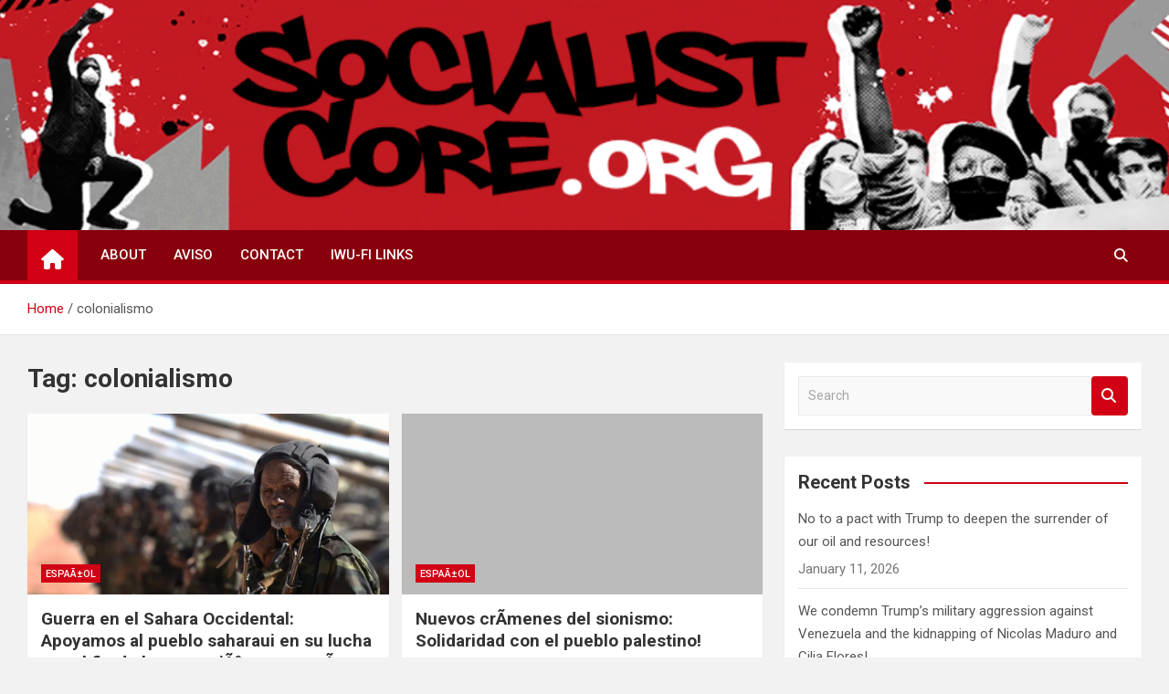

--- FILE ---
content_type: text/html; charset=UTF-8
request_url: http://www.socialistcore.org/tag/colonialismo/
body_size: 12270
content:
<!doctype html>
<html lang="en-US">
<head>
	<meta charset="UTF-8">
	<meta name="viewport" content="width=device-width, initial-scale=1, shrink-to-fit=no">
	<link rel="profile" href="https://gmpg.org/xfn/11">

	<title>colonialismo &#8211; Socialist Core</title>
<meta name='robots' content='max-image-preview:large' />
<link rel='dns-prefetch' href='//stats.wp.com' />
<link rel='dns-prefetch' href='//fonts.googleapis.com' />
<link rel='preconnect' href='//i0.wp.com' />
<link rel="alternate" type="application/rss+xml" title="Socialist Core &raquo; Feed" href="http://www.socialistcore.org/feed/" />
<link rel="alternate" type="application/rss+xml" title="Socialist Core &raquo; Comments Feed" href="http://www.socialistcore.org/comments/feed/" />
<link rel="alternate" type="application/rss+xml" title="Socialist Core &raquo; colonialismo Tag Feed" href="http://www.socialistcore.org/tag/colonialismo/feed/" />
<style id='wp-img-auto-sizes-contain-inline-css'>
img:is([sizes=auto i],[sizes^="auto," i]){contain-intrinsic-size:3000px 1500px}
/*# sourceURL=wp-img-auto-sizes-contain-inline-css */
</style>
<style id='wp-emoji-styles-inline-css'>

	img.wp-smiley, img.emoji {
		display: inline !important;
		border: none !important;
		box-shadow: none !important;
		height: 1em !important;
		width: 1em !important;
		margin: 0 0.07em !important;
		vertical-align: -0.1em !important;
		background: none !important;
		padding: 0 !important;
	}
/*# sourceURL=wp-emoji-styles-inline-css */
</style>
<style id='wp-block-library-inline-css'>
:root{--wp-block-synced-color:#7a00df;--wp-block-synced-color--rgb:122,0,223;--wp-bound-block-color:var(--wp-block-synced-color);--wp-editor-canvas-background:#ddd;--wp-admin-theme-color:#007cba;--wp-admin-theme-color--rgb:0,124,186;--wp-admin-theme-color-darker-10:#006ba1;--wp-admin-theme-color-darker-10--rgb:0,107,160.5;--wp-admin-theme-color-darker-20:#005a87;--wp-admin-theme-color-darker-20--rgb:0,90,135;--wp-admin-border-width-focus:2px}@media (min-resolution:192dpi){:root{--wp-admin-border-width-focus:1.5px}}.wp-element-button{cursor:pointer}:root .has-very-light-gray-background-color{background-color:#eee}:root .has-very-dark-gray-background-color{background-color:#313131}:root .has-very-light-gray-color{color:#eee}:root .has-very-dark-gray-color{color:#313131}:root .has-vivid-green-cyan-to-vivid-cyan-blue-gradient-background{background:linear-gradient(135deg,#00d084,#0693e3)}:root .has-purple-crush-gradient-background{background:linear-gradient(135deg,#34e2e4,#4721fb 50%,#ab1dfe)}:root .has-hazy-dawn-gradient-background{background:linear-gradient(135deg,#faaca8,#dad0ec)}:root .has-subdued-olive-gradient-background{background:linear-gradient(135deg,#fafae1,#67a671)}:root .has-atomic-cream-gradient-background{background:linear-gradient(135deg,#fdd79a,#004a59)}:root .has-nightshade-gradient-background{background:linear-gradient(135deg,#330968,#31cdcf)}:root .has-midnight-gradient-background{background:linear-gradient(135deg,#020381,#2874fc)}:root{--wp--preset--font-size--normal:16px;--wp--preset--font-size--huge:42px}.has-regular-font-size{font-size:1em}.has-larger-font-size{font-size:2.625em}.has-normal-font-size{font-size:var(--wp--preset--font-size--normal)}.has-huge-font-size{font-size:var(--wp--preset--font-size--huge)}.has-text-align-center{text-align:center}.has-text-align-left{text-align:left}.has-text-align-right{text-align:right}.has-fit-text{white-space:nowrap!important}#end-resizable-editor-section{display:none}.aligncenter{clear:both}.items-justified-left{justify-content:flex-start}.items-justified-center{justify-content:center}.items-justified-right{justify-content:flex-end}.items-justified-space-between{justify-content:space-between}.screen-reader-text{border:0;clip-path:inset(50%);height:1px;margin:-1px;overflow:hidden;padding:0;position:absolute;width:1px;word-wrap:normal!important}.screen-reader-text:focus{background-color:#ddd;clip-path:none;color:#444;display:block;font-size:1em;height:auto;left:5px;line-height:normal;padding:15px 23px 14px;text-decoration:none;top:5px;width:auto;z-index:100000}html :where(.has-border-color){border-style:solid}html :where([style*=border-top-color]){border-top-style:solid}html :where([style*=border-right-color]){border-right-style:solid}html :where([style*=border-bottom-color]){border-bottom-style:solid}html :where([style*=border-left-color]){border-left-style:solid}html :where([style*=border-width]){border-style:solid}html :where([style*=border-top-width]){border-top-style:solid}html :where([style*=border-right-width]){border-right-style:solid}html :where([style*=border-bottom-width]){border-bottom-style:solid}html :where([style*=border-left-width]){border-left-style:solid}html :where(img[class*=wp-image-]){height:auto;max-width:100%}:where(figure){margin:0 0 1em}html :where(.is-position-sticky){--wp-admin--admin-bar--position-offset:var(--wp-admin--admin-bar--height,0px)}@media screen and (max-width:600px){html :where(.is-position-sticky){--wp-admin--admin-bar--position-offset:0px}}

/*# sourceURL=wp-block-library-inline-css */
</style><style id='wp-block-paragraph-inline-css'>
.is-small-text{font-size:.875em}.is-regular-text{font-size:1em}.is-large-text{font-size:2.25em}.is-larger-text{font-size:3em}.has-drop-cap:not(:focus):first-letter{float:left;font-size:8.4em;font-style:normal;font-weight:100;line-height:.68;margin:.05em .1em 0 0;text-transform:uppercase}body.rtl .has-drop-cap:not(:focus):first-letter{float:none;margin-left:.1em}p.has-drop-cap.has-background{overflow:hidden}:root :where(p.has-background){padding:1.25em 2.375em}:where(p.has-text-color:not(.has-link-color)) a{color:inherit}p.has-text-align-left[style*="writing-mode:vertical-lr"],p.has-text-align-right[style*="writing-mode:vertical-rl"]{rotate:180deg}
/*# sourceURL=http://www.socialistcore.org/wp-includes/blocks/paragraph/style.min.css */
</style>
<style id='global-styles-inline-css'>
:root{--wp--preset--aspect-ratio--square: 1;--wp--preset--aspect-ratio--4-3: 4/3;--wp--preset--aspect-ratio--3-4: 3/4;--wp--preset--aspect-ratio--3-2: 3/2;--wp--preset--aspect-ratio--2-3: 2/3;--wp--preset--aspect-ratio--16-9: 16/9;--wp--preset--aspect-ratio--9-16: 9/16;--wp--preset--color--black: #000000;--wp--preset--color--cyan-bluish-gray: #abb8c3;--wp--preset--color--white: #ffffff;--wp--preset--color--pale-pink: #f78da7;--wp--preset--color--vivid-red: #cf2e2e;--wp--preset--color--luminous-vivid-orange: #ff6900;--wp--preset--color--luminous-vivid-amber: #fcb900;--wp--preset--color--light-green-cyan: #7bdcb5;--wp--preset--color--vivid-green-cyan: #00d084;--wp--preset--color--pale-cyan-blue: #8ed1fc;--wp--preset--color--vivid-cyan-blue: #0693e3;--wp--preset--color--vivid-purple: #9b51e0;--wp--preset--gradient--vivid-cyan-blue-to-vivid-purple: linear-gradient(135deg,rgb(6,147,227) 0%,rgb(155,81,224) 100%);--wp--preset--gradient--light-green-cyan-to-vivid-green-cyan: linear-gradient(135deg,rgb(122,220,180) 0%,rgb(0,208,130) 100%);--wp--preset--gradient--luminous-vivid-amber-to-luminous-vivid-orange: linear-gradient(135deg,rgb(252,185,0) 0%,rgb(255,105,0) 100%);--wp--preset--gradient--luminous-vivid-orange-to-vivid-red: linear-gradient(135deg,rgb(255,105,0) 0%,rgb(207,46,46) 100%);--wp--preset--gradient--very-light-gray-to-cyan-bluish-gray: linear-gradient(135deg,rgb(238,238,238) 0%,rgb(169,184,195) 100%);--wp--preset--gradient--cool-to-warm-spectrum: linear-gradient(135deg,rgb(74,234,220) 0%,rgb(151,120,209) 20%,rgb(207,42,186) 40%,rgb(238,44,130) 60%,rgb(251,105,98) 80%,rgb(254,248,76) 100%);--wp--preset--gradient--blush-light-purple: linear-gradient(135deg,rgb(255,206,236) 0%,rgb(152,150,240) 100%);--wp--preset--gradient--blush-bordeaux: linear-gradient(135deg,rgb(254,205,165) 0%,rgb(254,45,45) 50%,rgb(107,0,62) 100%);--wp--preset--gradient--luminous-dusk: linear-gradient(135deg,rgb(255,203,112) 0%,rgb(199,81,192) 50%,rgb(65,88,208) 100%);--wp--preset--gradient--pale-ocean: linear-gradient(135deg,rgb(255,245,203) 0%,rgb(182,227,212) 50%,rgb(51,167,181) 100%);--wp--preset--gradient--electric-grass: linear-gradient(135deg,rgb(202,248,128) 0%,rgb(113,206,126) 100%);--wp--preset--gradient--midnight: linear-gradient(135deg,rgb(2,3,129) 0%,rgb(40,116,252) 100%);--wp--preset--font-size--small: 13px;--wp--preset--font-size--medium: 20px;--wp--preset--font-size--large: 36px;--wp--preset--font-size--x-large: 42px;--wp--preset--spacing--20: 0.44rem;--wp--preset--spacing--30: 0.67rem;--wp--preset--spacing--40: 1rem;--wp--preset--spacing--50: 1.5rem;--wp--preset--spacing--60: 2.25rem;--wp--preset--spacing--70: 3.38rem;--wp--preset--spacing--80: 5.06rem;--wp--preset--shadow--natural: 6px 6px 9px rgba(0, 0, 0, 0.2);--wp--preset--shadow--deep: 12px 12px 50px rgba(0, 0, 0, 0.4);--wp--preset--shadow--sharp: 6px 6px 0px rgba(0, 0, 0, 0.2);--wp--preset--shadow--outlined: 6px 6px 0px -3px rgb(255, 255, 255), 6px 6px rgb(0, 0, 0);--wp--preset--shadow--crisp: 6px 6px 0px rgb(0, 0, 0);}:where(.is-layout-flex){gap: 0.5em;}:where(.is-layout-grid){gap: 0.5em;}body .is-layout-flex{display: flex;}.is-layout-flex{flex-wrap: wrap;align-items: center;}.is-layout-flex > :is(*, div){margin: 0;}body .is-layout-grid{display: grid;}.is-layout-grid > :is(*, div){margin: 0;}:where(.wp-block-columns.is-layout-flex){gap: 2em;}:where(.wp-block-columns.is-layout-grid){gap: 2em;}:where(.wp-block-post-template.is-layout-flex){gap: 1.25em;}:where(.wp-block-post-template.is-layout-grid){gap: 1.25em;}.has-black-color{color: var(--wp--preset--color--black) !important;}.has-cyan-bluish-gray-color{color: var(--wp--preset--color--cyan-bluish-gray) !important;}.has-white-color{color: var(--wp--preset--color--white) !important;}.has-pale-pink-color{color: var(--wp--preset--color--pale-pink) !important;}.has-vivid-red-color{color: var(--wp--preset--color--vivid-red) !important;}.has-luminous-vivid-orange-color{color: var(--wp--preset--color--luminous-vivid-orange) !important;}.has-luminous-vivid-amber-color{color: var(--wp--preset--color--luminous-vivid-amber) !important;}.has-light-green-cyan-color{color: var(--wp--preset--color--light-green-cyan) !important;}.has-vivid-green-cyan-color{color: var(--wp--preset--color--vivid-green-cyan) !important;}.has-pale-cyan-blue-color{color: var(--wp--preset--color--pale-cyan-blue) !important;}.has-vivid-cyan-blue-color{color: var(--wp--preset--color--vivid-cyan-blue) !important;}.has-vivid-purple-color{color: var(--wp--preset--color--vivid-purple) !important;}.has-black-background-color{background-color: var(--wp--preset--color--black) !important;}.has-cyan-bluish-gray-background-color{background-color: var(--wp--preset--color--cyan-bluish-gray) !important;}.has-white-background-color{background-color: var(--wp--preset--color--white) !important;}.has-pale-pink-background-color{background-color: var(--wp--preset--color--pale-pink) !important;}.has-vivid-red-background-color{background-color: var(--wp--preset--color--vivid-red) !important;}.has-luminous-vivid-orange-background-color{background-color: var(--wp--preset--color--luminous-vivid-orange) !important;}.has-luminous-vivid-amber-background-color{background-color: var(--wp--preset--color--luminous-vivid-amber) !important;}.has-light-green-cyan-background-color{background-color: var(--wp--preset--color--light-green-cyan) !important;}.has-vivid-green-cyan-background-color{background-color: var(--wp--preset--color--vivid-green-cyan) !important;}.has-pale-cyan-blue-background-color{background-color: var(--wp--preset--color--pale-cyan-blue) !important;}.has-vivid-cyan-blue-background-color{background-color: var(--wp--preset--color--vivid-cyan-blue) !important;}.has-vivid-purple-background-color{background-color: var(--wp--preset--color--vivid-purple) !important;}.has-black-border-color{border-color: var(--wp--preset--color--black) !important;}.has-cyan-bluish-gray-border-color{border-color: var(--wp--preset--color--cyan-bluish-gray) !important;}.has-white-border-color{border-color: var(--wp--preset--color--white) !important;}.has-pale-pink-border-color{border-color: var(--wp--preset--color--pale-pink) !important;}.has-vivid-red-border-color{border-color: var(--wp--preset--color--vivid-red) !important;}.has-luminous-vivid-orange-border-color{border-color: var(--wp--preset--color--luminous-vivid-orange) !important;}.has-luminous-vivid-amber-border-color{border-color: var(--wp--preset--color--luminous-vivid-amber) !important;}.has-light-green-cyan-border-color{border-color: var(--wp--preset--color--light-green-cyan) !important;}.has-vivid-green-cyan-border-color{border-color: var(--wp--preset--color--vivid-green-cyan) !important;}.has-pale-cyan-blue-border-color{border-color: var(--wp--preset--color--pale-cyan-blue) !important;}.has-vivid-cyan-blue-border-color{border-color: var(--wp--preset--color--vivid-cyan-blue) !important;}.has-vivid-purple-border-color{border-color: var(--wp--preset--color--vivid-purple) !important;}.has-vivid-cyan-blue-to-vivid-purple-gradient-background{background: var(--wp--preset--gradient--vivid-cyan-blue-to-vivid-purple) !important;}.has-light-green-cyan-to-vivid-green-cyan-gradient-background{background: var(--wp--preset--gradient--light-green-cyan-to-vivid-green-cyan) !important;}.has-luminous-vivid-amber-to-luminous-vivid-orange-gradient-background{background: var(--wp--preset--gradient--luminous-vivid-amber-to-luminous-vivid-orange) !important;}.has-luminous-vivid-orange-to-vivid-red-gradient-background{background: var(--wp--preset--gradient--luminous-vivid-orange-to-vivid-red) !important;}.has-very-light-gray-to-cyan-bluish-gray-gradient-background{background: var(--wp--preset--gradient--very-light-gray-to-cyan-bluish-gray) !important;}.has-cool-to-warm-spectrum-gradient-background{background: var(--wp--preset--gradient--cool-to-warm-spectrum) !important;}.has-blush-light-purple-gradient-background{background: var(--wp--preset--gradient--blush-light-purple) !important;}.has-blush-bordeaux-gradient-background{background: var(--wp--preset--gradient--blush-bordeaux) !important;}.has-luminous-dusk-gradient-background{background: var(--wp--preset--gradient--luminous-dusk) !important;}.has-pale-ocean-gradient-background{background: var(--wp--preset--gradient--pale-ocean) !important;}.has-electric-grass-gradient-background{background: var(--wp--preset--gradient--electric-grass) !important;}.has-midnight-gradient-background{background: var(--wp--preset--gradient--midnight) !important;}.has-small-font-size{font-size: var(--wp--preset--font-size--small) !important;}.has-medium-font-size{font-size: var(--wp--preset--font-size--medium) !important;}.has-large-font-size{font-size: var(--wp--preset--font-size--large) !important;}.has-x-large-font-size{font-size: var(--wp--preset--font-size--x-large) !important;}
/*# sourceURL=global-styles-inline-css */
</style>

<style id='classic-theme-styles-inline-css'>
/*! This file is auto-generated */
.wp-block-button__link{color:#fff;background-color:#32373c;border-radius:9999px;box-shadow:none;text-decoration:none;padding:calc(.667em + 2px) calc(1.333em + 2px);font-size:1.125em}.wp-block-file__button{background:#32373c;color:#fff;text-decoration:none}
/*# sourceURL=/wp-includes/css/classic-themes.min.css */
</style>
<link rel='stylesheet' id='bootstrap-style-css' href='http://www.socialistcore.org/wp-content/themes/magazinenp/assets/vendor/bootstrap/css/bootstrap.min.css?ver=5.3.2' media='all' />
<link rel='stylesheet' id='font-awesome-style-css' href='http://www.socialistcore.org/wp-content/themes/magazinenp/assets/vendor/font-awesome/css/font-awesome.css?ver=6.9' media='all' />
<link rel='stylesheet' id='magazinenp-google-fonts-css' href='//fonts.googleapis.com/css?family=Roboto%3A100%2C300%2C300i%2C400%2C400i%2C500%2C500i%2C700%2C700i&#038;ver=6.9' media='all' />
<link rel='stylesheet' id='owl-carousel-css' href='http://www.socialistcore.org/wp-content/themes/magazinenp/assets/vendor/owl-carousel/owl.carousel.min.css?ver=2.3.4' media='all' />
<link rel='stylesheet' id='magazinenp-main-style-css' href='http://www.socialistcore.org/wp-content/themes/magazinenp/assets/css/magazinenp.css?ver=1.2.9' media='all' />
<link rel='stylesheet' id='magazinenp-style-css' href='http://www.socialistcore.org/wp-content/themes/magazineplus/style.css?ver=6.9' media='all' />
<script src="http://www.socialistcore.org/wp-includes/js/jquery/jquery.min.js?ver=3.7.1" id="jquery-core-js"></script>
<script src="http://www.socialistcore.org/wp-includes/js/jquery/jquery-migrate.min.js?ver=3.4.1" id="jquery-migrate-js"></script>
<link rel="https://api.w.org/" href="http://www.socialistcore.org/wp-json/" /><link rel="alternate" title="JSON" type="application/json" href="http://www.socialistcore.org/wp-json/wp/v2/tags/168" /><link rel="EditURI" type="application/rsd+xml" title="RSD" href="http://www.socialistcore.org/xmlrpc.php?rsd" />
<meta name="generator" content="WordPress 6.9" />
	<style>img#wpstats{display:none}</style>
		
        <style class="magazinenp-dynamic-css">

            
        </style>

        		<style>
						.site-title,
			.site-description {
				position: absolute;
				clip: rect(1px, 1px, 1px, 1px);
			}

					</style>
		<link rel="icon" href="https://i0.wp.com/www.socialistcore.org/wp-content/uploads/2021/01/cropped-Logo-SC2-png.png?fit=32%2C32" sizes="32x32" />
<link rel="icon" href="https://i0.wp.com/www.socialistcore.org/wp-content/uploads/2021/01/cropped-Logo-SC2-png.png?fit=192%2C192" sizes="192x192" />
<link rel="apple-touch-icon" href="https://i0.wp.com/www.socialistcore.org/wp-content/uploads/2021/01/cropped-Logo-SC2-png.png?fit=180%2C180" />
<meta name="msapplication-TileImage" content="https://i0.wp.com/www.socialistcore.org/wp-content/uploads/2021/01/cropped-Logo-SC2-png.png?fit=270%2C270" />
</head>

<body class="archive tag tag-colonialismo tag-168 wp-theme-magazinenp wp-child-theme-magazineplus theme-body group-blog title-style4 magazinenp-image-hover-effect-theme_default right full_width_content_layout hfeed header-image">


<div id="page" class="site">
	<a class="skip-link screen-reader-text" href="#content">Skip to content</a>
	<header id="masthead" class="site-header">
		<div id="wp-custom-header" class="wp-custom-header"><img src="http://www.socialistcore.org/wp-content/uploads/2020/11/cropped-cropped-cropped-banner-sc-web1-1.png" width="1215" height="239" alt="" srcset="https://i0.wp.com/www.socialistcore.org/wp-content/uploads/2020/11/cropped-cropped-cropped-banner-sc-web1-1.png?w=1215 1215w, https://i0.wp.com/www.socialistcore.org/wp-content/uploads/2020/11/cropped-cropped-cropped-banner-sc-web1-1.png?resize=300%2C59 300w, https://i0.wp.com/www.socialistcore.org/wp-content/uploads/2020/11/cropped-cropped-cropped-banner-sc-web1-1.png?resize=1024%2C201 1024w, https://i0.wp.com/www.socialistcore.org/wp-content/uploads/2020/11/cropped-cropped-cropped-banner-sc-web1-1.png?resize=768%2C151 768w" sizes="(max-width: 1215px) 100vw, 1215px" decoding="async" fetchpriority="high" /></div><nav class="mnp-bottom-header navbar navbar-expand-lg d-block mnp-sticky">
	<div class="navigation-bar">
		<div class="navigation-bar-top">
			<div class="container">
									<div class="mnp-home-icon"><a href="http://www.socialistcore.org/" rel="home"><i
								class="fa fa-home"></i></a></div>

				
				<button class="navbar-toggler menu-toggle collapsed" type="button" data-bs-toggle="collapse"
						data-bs-target="#navbarCollapse" aria-controls="navbarCollapse" aria-expanded="false"
						aria-label="Toggle navigation"></button>
									<button class="search-toggle"></button>
							</div>

			<div class="search-bar">
				<div class="container">
					<div id="magazinenp-search-block" class="search-block off">
						<form action="http://www.socialistcore.org/" method="get" class="search-form">
	<label class="assistive-text"> Search </label>
	<div class="input-group">
		<input type="search" value="" placeholder="Search" class="form-control s" name="s">
		<div class="input-group-prepend">
			<button class="btn btn-theme">Search</button>
		</div>
	</div>
</form>
					</div>
				</div>
			</div>
		</div>
		<div class="navbar-main">
			<div class="container">
									<div class="mnp-home-icon"><a href="http://www.socialistcore.org/" rel="home"><i
								class="fa fa-home"></i></a></div>

								<div class="collapse navbar-collapse" id="navbarCollapse">
					<div id="site-navigation"
						 class="main-navigation nav-uppercase"
						 role="navigation">
						<div class="menu"><ul class="nav-menu navbar-nav d-lg-block"><li class="page_item page-item-2"><a href="http://www.socialistcore.org/about/">About</a></li><li class="page_item page-item-9"><a href="http://www.socialistcore.org/aviso/">Aviso</a></li><li class="page_item page-item-30"><a href="http://www.socialistcore.org/contact/">Contact</a></li><li class="page_item page-item-67"><a href="http://www.socialistcore.org/links-10/">IWU-FI Links</a></li></ul></div>					</div>
				</div>
									<div class="nav-search">
						<button class="search-toggle"></button>
					</div>
							</div>
		</div>
	</div>

</nav>
    <div id="breadcrumb">
        <div class="container">
            <div role="navigation" aria-label="Breadcrumbs" class="breadcrumb-trail breadcrumbs" itemprop="breadcrumb"><ul class="trail-items" itemscope itemtype="http://schema.org/BreadcrumbList"><meta name="numberOfItems" content="2" /><meta name="itemListOrder" content="Ascending" /><li itemprop="itemListElement" itemscope itemtype="http://schema.org/ListItem" class="trail-item trail-begin"><a href="http://www.socialistcore.org/" rel="home" itemprop="item"><span itemprop="name">Home</span></a><meta itemprop="position" content="1" /></li><li itemprop="itemListElement" itemscope itemtype="http://schema.org/ListItem" class="trail-item trail-end"><span itemprop="name">colonialismo</span><meta itemprop="position" content="2" /></li></ul></div>        </div>
    </div>

	</header>

		<div id="content"
		 class="site-content">
		<div class="container">
						<div class="row justify-content-center site-content-row">
		<!-- #start of primary div--><div id="primary" class="content-area col-lg-8 "> 		<main id="main" class="site-main">

						<header class="page-header">
				<h1 class="page-title">Tag: <span>colonialismo</span></h1>			</header><!-- .page-header -->
							<div class="row gutter-parent-14 post-wrap">
				<div
	class="col-sm-6  col-lg-6  post-col">

	<div class="post-974 post type-post status-publish format-standard has-post-thumbnail hentry category-espanol tag-africa tag-colonialismo tag-guerra tag-internacionalismo tag-marruecos tag-sahara tag-sahara-occidental tag-saharaui tag-solidaridad">

		    <figure class="post-featured-image mnp-post-image-wrap magazinenp-parts-item">
        <a title="Guerra en el Sahara Occidental: Apoyamos al pueblo saharaui en su lucha por el fin de la ocupaciÃ³n marroquÃ­" href="http://www.socialistcore.org/2020/11/16/guerra-en-el-sahara-occidental-apoyamos-al-pueblo-saharaui-en-su-lucha-por-el-fin-de-la-ocupacion-marroqui/" class="mnp-post-image"
           style="background-image: url('https://i0.wp.com/www.socialistcore.org/wp-content/uploads/2020/11/Soldado-saharaui.jpeg?fit=1024%2C712');"></a>
        <div class="entry-meta category-meta">
    <div class="cat-links">			<a class="mnp-category-item mnp-cat-4"
			   href="http://www.socialistcore.org/category/espanol/" rel="category tag">EspaÃ±ol</a>

			</div></div>
    </figure><!-- .post-featured-image .mnp-post-image-wrap -->
    <header class="entry-header magazinenp-parts-item">
    <h2 class="entry-title"><a href="http://www.socialistcore.org/2020/11/16/guerra-en-el-sahara-occidental-apoyamos-al-pueblo-saharaui-en-su-lucha-por-el-fin-de-la-ocupacion-marroqui/" rel="bookmark">Guerra en el Sahara Occidental: Apoyamos al pueblo saharaui en su lucha por el fin de la ocupaciÃ³n marroquÃ­</a></h2></header>		<div class="entry-meta magazinenp-parts-item">
			<div class="date created-date"><a href="http://www.socialistcore.org/2020/11/16/guerra-en-el-sahara-occidental-apoyamos-al-pueblo-saharaui-en-su-lucha-por-el-fin-de-la-ocupacion-marroqui/" title="Guerra en el Sahara Occidental: Apoyamos al pueblo saharaui en su lucha por el fin de la ocupaciÃ³n marroquÃ­"><i class="mnp-icon fa fa-clock"></i>5 years ago</a> </div> <div class="by-author vcard author"><a href="http://www.socialistcore.org/author/brian/"><i class="mnp-icon fa fa-user-circle"></i>SC</a> </div>					</div>
	<div class="entry-content magazinenp-parts-item">
	<p>Unidad Internacional de Trabajadoras y Trabajadores-Cuarta Internacional (UIT-CI) In English | Lire en franÃ§ais El alto al fuego vigente en el Sahara Occidental desde 1991 ha saltado por los aires&hellip; </p>
</div>
	</div>

</div>
<div
	class="col-sm-6  col-lg-6  post-col">

	<div class="post-562 post type-post status-publish format-standard hentry category-espanol tag-colonialismo tag-fascismo tag-imperialismo tag-israel tag-palestina tag-racismo tag-sionismo tag-solidaridad">

		    <figure class="post-featured-image mnp-post-image-wrap magazinenp-parts-item">
        <a title="Nuevos crÃ­menes del sionismo: Solidaridad con el pueblo palestino!" href="http://www.socialistcore.org/2015/10/27/nuevos-crimenes-del-sionismo-solidaridad-con-el-pueblo-palestino/" class="mnp-post-image"
           style="background-image: url('');"></a>
        <div class="entry-meta category-meta">
    <div class="cat-links">			<a class="mnp-category-item mnp-cat-4"
			   href="http://www.socialistcore.org/category/espanol/" rel="category tag">EspaÃ±ol</a>

			</div></div>
    </figure><!-- .post-featured-image .mnp-post-image-wrap -->
    <header class="entry-header magazinenp-parts-item">
    <h2 class="entry-title"><a href="http://www.socialistcore.org/2015/10/27/nuevos-crimenes-del-sionismo-solidaridad-con-el-pueblo-palestino/" rel="bookmark">Nuevos crÃ­menes del sionismo: Solidaridad con el pueblo palestino!</a></h2></header>		<div class="entry-meta magazinenp-parts-item">
			<div class="date created-date"><a href="http://www.socialistcore.org/2015/10/27/nuevos-crimenes-del-sionismo-solidaridad-con-el-pueblo-palestino/" title="Nuevos crÃ­menes del sionismo: Solidaridad con el pueblo palestino!"><i class="mnp-icon fa fa-clock"></i>10 years ago</a> </div> <div class="by-author vcard author"><a href="http://www.socialistcore.org/author/brian/"><i class="mnp-icon fa fa-user-circle"></i>SC</a> </div>					</div>
	<div class="entry-content magazinenp-parts-item">
	<p>A continuaciÃ³n publicamos una declaraciÃ³n de la Unidad Internacional de los Trabajadores-Cuarta Internacional (UIT- CI) en repudio a la violencia del rÃ©gimen colonialista en Palestina y en solidaridad con el&hellip; </p>
</div>
	</div>

</div>
<div
	class="col-sm-6  col-lg-6  post-col">

	<div class="post-467 post type-post status-publish format-standard hentry category-espanol tag-colonialismo tag-imperialismo tag-israel tag-palestina tag-sionismo tag-solidaridad">

		    <figure class="post-featured-image mnp-post-image-wrap magazinenp-parts-item">
        <a title="Â¡Solidaridad con el palestino! Â¡Alto a los ataques genocidas de Israel!" href="http://www.socialistcore.org/2014/07/07/solidaridad-con-el-palestino-alto-a-los-ataques-genocidas-de-israel/" class="mnp-post-image"
           style="background-image: url('');"></a>
        <div class="entry-meta category-meta">
    <div class="cat-links">			<a class="mnp-category-item mnp-cat-4"
			   href="http://www.socialistcore.org/category/espanol/" rel="category tag">EspaÃ±ol</a>

			</div></div>
    </figure><!-- .post-featured-image .mnp-post-image-wrap -->
    <header class="entry-header magazinenp-parts-item">
    <h2 class="entry-title"><a href="http://www.socialistcore.org/2014/07/07/solidaridad-con-el-palestino-alto-a-los-ataques-genocidas-de-israel/" rel="bookmark">Â¡Solidaridad con el palestino! Â¡Alto a los ataques genocidas de Israel!</a></h2></header>		<div class="entry-meta magazinenp-parts-item">
			<div class="date created-date"><a href="http://www.socialistcore.org/2014/07/07/solidaridad-con-el-palestino-alto-a-los-ataques-genocidas-de-israel/" title="Â¡Solidaridad con el palestino! Â¡Alto a los ataques genocidas de Israel!"><i class="mnp-icon fa fa-clock"></i>12 years ago</a> </div> <div class="by-author vcard author"><a href="http://www.socialistcore.org/author/admin/"><i class="mnp-icon fa fa-user-circle"></i>admin</a> </div>					</div>
	<div class="entry-content magazinenp-parts-item">
	<p>Con el pretexto del asesinato de 3 jÃ³venes adolescentes israelÃ­es, colonos en Cisjordania, Israel desatÃ³ nuevamente ataques genocidas contra los palestinos, con bombardeos y destrucciÃ³n de viviendas en HebrÃ³nÂ Â y en&hellip; </p>
</div>
	</div>

</div>
<div
	class="col-sm-6  col-lg-6  post-col">

	<div class="post-374 post type-post status-publish format-standard hentry category-espanol tag-colonialismo tag-onu tag-palestina tag-racismo tag-reconocimiento tag-sionismo-opresion">

		    <figure class="post-featured-image mnp-post-image-wrap magazinenp-parts-item">
        <a title="Palestina reconocida en la ONU como estado observador" href="http://www.socialistcore.org/2012/12/16/palestina-reconocida-en-la-onu-como-estado-observado/" class="mnp-post-image"
           style="background-image: url('');"></a>
        <div class="entry-meta category-meta">
    <div class="cat-links">			<a class="mnp-category-item mnp-cat-4"
			   href="http://www.socialistcore.org/category/espanol/" rel="category tag">EspaÃ±ol</a>

			</div></div>
    </figure><!-- .post-featured-image .mnp-post-image-wrap -->
    <header class="entry-header magazinenp-parts-item">
    <h2 class="entry-title"><a href="http://www.socialistcore.org/2012/12/16/palestina-reconocida-en-la-onu-como-estado-observado/" rel="bookmark">Palestina reconocida en la ONU como estado observador</a></h2></header>		<div class="entry-meta magazinenp-parts-item">
			<div class="date created-date"><a href="http://www.socialistcore.org/2012/12/16/palestina-reconocida-en-la-onu-como-estado-observado/" title="Palestina reconocida en la ONU como estado observador"><i class="mnp-icon fa fa-clock"></i>13 years ago</a> </div> <div class="by-author vcard author"><a href="http://www.socialistcore.org/author/admin/"><i class="mnp-icon fa fa-user-circle"></i>admin</a> </div>					</div>
	<div class="entry-content magazinenp-parts-item">
	<p>Palestina: el reconocimiento de la ONU como estado observador es un gran triunfo del pueblo palestino, aunque no habrÃ¡ una soluciÃ³n sin el fin del enclave sionista-imperialista. El 29 de&hellip; </p>
</div>
	</div>

</div>
				</div><!-- .row .gutter-parent-14 .post-wrap-->

				
		</main><!-- #main -->
		</div><!-- #end of primary div-->
<aside id="secondary" class="col-lg-4 widget-area">
    <div class="sticky-sidebar">
        <section id="search-2" class="widget widget_search"><form action="http://www.socialistcore.org/" method="get" class="search-form">
	<label class="assistive-text"> Search </label>
	<div class="input-group">
		<input type="search" value="" placeholder="Search" class="form-control s" name="s">
		<div class="input-group-prepend">
			<button class="btn btn-theme">Search</button>
		</div>
	</div>
</form>
</section>
		<section id="recent-posts-2" class="widget widget_recent_entries">
		<div class="widget-title-wrapper"><h3 class="widget-title">Recent Posts</h3></div>
		<ul>
											<li>
					<a href="http://www.socialistcore.org/2026/01/11/no-to-a-pact-with-trump-to-deepen-the-surrender-of-our-oil-and-resources/">No to a pact with Trump to deepen the surrender of our oil and resources!</a>
											<span class="post-date">January 11, 2026</span>
									</li>
											<li>
					<a href="http://www.socialistcore.org/2026/01/03/we-condemn-trumps-military-aggression-against-venezuela-and-the-kidnapping-of-nicolas-maduro-and-cilia-flores/">We condemn Trump&#8217;s military aggression against Venezuela and the kidnapping of Nicolas Maduro and Cilia Flores!</a>
											<span class="post-date">January 3, 2026</span>
									</li>
											<li>
					<a href="http://www.socialistcore.org/2025/12/04/no-to-trumps-new-threats-of-military-aggression-against-venezuela-and-colombia/">No to Trump’s new threats of military aggression against Venezuela and Colombia!</a>
											<span class="post-date">December 4, 2025</span>
									</li>
											<li>
					<a href="http://www.socialistcore.org/2025/11/06/mamdani-wins-in-new-york-city-a-defeat-for-trump-zionism-and-new-yorks-big-bourgeoisie/">Mamdani wins in New York City: A defeat for Trump, Zionism, and New York&#8217;s big bourgeoisie</a>
											<span class="post-date">November 6, 2025</span>
									</li>
											<li>
					<a href="http://www.socialistcore.org/2025/10/07/ezequiel-peressini-from-the-iwu-fi-was-released-along-with-the-rest-of-the-flotilla/">Ezequiel Peressini, from the IWU-FI, was released along with the rest of the Flotilla</a>
											<span class="post-date">October 7, 2025</span>
									</li>
											<li>
					<a href="http://www.socialistcore.org/2025/10/03/immediate-release-for-ezequiel-peressini-and-other-crew-members-of-the-global-sumud-flotilla/">Immediate release for Ezequiel Peressini and other crew members of the Global Sumud Flotilla</a>
											<span class="post-date">October 3, 2025</span>
									</li>
											<li>
					<a href="http://www.socialistcore.org/2025/09/10/all-eyes-on-the-global-sumud-flotilla/">All eyes on the Global Sumud Flotilla</a>
											<span class="post-date">September 10, 2025</span>
									</li>
											<li>
					<a href="http://www.socialistcore.org/2025/09/05/zohran-mamdani-palestine-sympathizer-leads-the-polls-for-ny-mayor/">Zohran Mamdani, Palestine sympathizer, leads the polls for NY mayor</a>
											<span class="post-date">September 5, 2025</span>
									</li>
					</ul>

		</section><section id="archives-2" class="widget widget_archive"><div class="widget-title-wrapper"><h3 class="widget-title">Archives</h3></div>		<label class="screen-reader-text" for="archives-dropdown-2">Archives</label>
		<select id="archives-dropdown-2" name="archive-dropdown">
			
			<option value="">Select Month</option>
				<option value='http://www.socialistcore.org/2026/01/'> January 2026 </option>
	<option value='http://www.socialistcore.org/2025/12/'> December 2025 </option>
	<option value='http://www.socialistcore.org/2025/11/'> November 2025 </option>
	<option value='http://www.socialistcore.org/2025/10/'> October 2025 </option>
	<option value='http://www.socialistcore.org/2025/09/'> September 2025 </option>
	<option value='http://www.socialistcore.org/2025/08/'> August 2025 </option>
	<option value='http://www.socialistcore.org/2025/07/'> July 2025 </option>
	<option value='http://www.socialistcore.org/2025/03/'> March 2025 </option>
	<option value='http://www.socialistcore.org/2024/12/'> December 2024 </option>
	<option value='http://www.socialistcore.org/2024/11/'> November 2024 </option>
	<option value='http://www.socialistcore.org/2024/10/'> October 2024 </option>
	<option value='http://www.socialistcore.org/2024/09/'> September 2024 </option>
	<option value='http://www.socialistcore.org/2024/08/'> August 2024 </option>
	<option value='http://www.socialistcore.org/2024/07/'> July 2024 </option>
	<option value='http://www.socialistcore.org/2024/06/'> June 2024 </option>
	<option value='http://www.socialistcore.org/2024/05/'> May 2024 </option>
	<option value='http://www.socialistcore.org/2024/04/'> April 2024 </option>
	<option value='http://www.socialistcore.org/2024/03/'> March 2024 </option>
	<option value='http://www.socialistcore.org/2023/12/'> December 2023 </option>
	<option value='http://www.socialistcore.org/2023/10/'> October 2023 </option>
	<option value='http://www.socialistcore.org/2023/08/'> August 2023 </option>
	<option value='http://www.socialistcore.org/2023/06/'> June 2023 </option>
	<option value='http://www.socialistcore.org/2022/07/'> July 2022 </option>
	<option value='http://www.socialistcore.org/2022/06/'> June 2022 </option>
	<option value='http://www.socialistcore.org/2022/05/'> May 2022 </option>
	<option value='http://www.socialistcore.org/2022/04/'> April 2022 </option>
	<option value='http://www.socialistcore.org/2021/11/'> November 2021 </option>
	<option value='http://www.socialistcore.org/2021/09/'> September 2021 </option>
	<option value='http://www.socialistcore.org/2021/08/'> August 2021 </option>
	<option value='http://www.socialistcore.org/2021/07/'> July 2021 </option>
	<option value='http://www.socialistcore.org/2021/06/'> June 2021 </option>
	<option value='http://www.socialistcore.org/2021/05/'> May 2021 </option>
	<option value='http://www.socialistcore.org/2021/04/'> April 2021 </option>
	<option value='http://www.socialistcore.org/2021/03/'> March 2021 </option>
	<option value='http://www.socialistcore.org/2021/02/'> February 2021 </option>
	<option value='http://www.socialistcore.org/2021/01/'> January 2021 </option>
	<option value='http://www.socialistcore.org/2020/12/'> December 2020 </option>
	<option value='http://www.socialistcore.org/2020/11/'> November 2020 </option>
	<option value='http://www.socialistcore.org/2020/10/'> October 2020 </option>
	<option value='http://www.socialistcore.org/2020/09/'> September 2020 </option>
	<option value='http://www.socialistcore.org/2020/06/'> June 2020 </option>
	<option value='http://www.socialistcore.org/2020/05/'> May 2020 </option>
	<option value='http://www.socialistcore.org/2020/04/'> April 2020 </option>
	<option value='http://www.socialistcore.org/2020/03/'> March 2020 </option>
	<option value='http://www.socialistcore.org/2020/02/'> February 2020 </option>
	<option value='http://www.socialistcore.org/2020/01/'> January 2020 </option>
	<option value='http://www.socialistcore.org/2019/12/'> December 2019 </option>
	<option value='http://www.socialistcore.org/2019/11/'> November 2019 </option>
	<option value='http://www.socialistcore.org/2019/10/'> October 2019 </option>
	<option value='http://www.socialistcore.org/2019/09/'> September 2019 </option>
	<option value='http://www.socialistcore.org/2019/08/'> August 2019 </option>
	<option value='http://www.socialistcore.org/2019/07/'> July 2019 </option>
	<option value='http://www.socialistcore.org/2019/06/'> June 2019 </option>
	<option value='http://www.socialistcore.org/2019/04/'> April 2019 </option>
	<option value='http://www.socialistcore.org/2019/03/'> March 2019 </option>
	<option value='http://www.socialistcore.org/2019/02/'> February 2019 </option>
	<option value='http://www.socialistcore.org/2019/01/'> January 2019 </option>
	<option value='http://www.socialistcore.org/2018/12/'> December 2018 </option>
	<option value='http://www.socialistcore.org/2018/11/'> November 2018 </option>
	<option value='http://www.socialistcore.org/2018/10/'> October 2018 </option>
	<option value='http://www.socialistcore.org/2018/09/'> September 2018 </option>
	<option value='http://www.socialistcore.org/2018/07/'> July 2018 </option>
	<option value='http://www.socialistcore.org/2018/06/'> June 2018 </option>
	<option value='http://www.socialistcore.org/2018/05/'> May 2018 </option>
	<option value='http://www.socialistcore.org/2018/04/'> April 2018 </option>
	<option value='http://www.socialistcore.org/2018/03/'> March 2018 </option>
	<option value='http://www.socialistcore.org/2018/02/'> February 2018 </option>
	<option value='http://www.socialistcore.org/2018/01/'> January 2018 </option>
	<option value='http://www.socialistcore.org/2017/12/'> December 2017 </option>
	<option value='http://www.socialistcore.org/2017/10/'> October 2017 </option>
	<option value='http://www.socialistcore.org/2017/09/'> September 2017 </option>
	<option value='http://www.socialistcore.org/2017/08/'> August 2017 </option>
	<option value='http://www.socialistcore.org/2017/07/'> July 2017 </option>
	<option value='http://www.socialistcore.org/2017/05/'> May 2017 </option>
	<option value='http://www.socialistcore.org/2017/04/'> April 2017 </option>
	<option value='http://www.socialistcore.org/2017/03/'> March 2017 </option>
	<option value='http://www.socialistcore.org/2017/02/'> February 2017 </option>
	<option value='http://www.socialistcore.org/2016/12/'> December 2016 </option>
	<option value='http://www.socialistcore.org/2016/11/'> November 2016 </option>
	<option value='http://www.socialistcore.org/2016/10/'> October 2016 </option>
	<option value='http://www.socialistcore.org/2016/09/'> September 2016 </option>
	<option value='http://www.socialistcore.org/2016/08/'> August 2016 </option>
	<option value='http://www.socialistcore.org/2016/07/'> July 2016 </option>
	<option value='http://www.socialistcore.org/2016/06/'> June 2016 </option>
	<option value='http://www.socialistcore.org/2016/05/'> May 2016 </option>
	<option value='http://www.socialistcore.org/2016/04/'> April 2016 </option>
	<option value='http://www.socialistcore.org/2016/03/'> March 2016 </option>
	<option value='http://www.socialistcore.org/2016/02/'> February 2016 </option>
	<option value='http://www.socialistcore.org/2016/01/'> January 2016 </option>
	<option value='http://www.socialistcore.org/2015/12/'> December 2015 </option>
	<option value='http://www.socialistcore.org/2015/11/'> November 2015 </option>
	<option value='http://www.socialistcore.org/2015/10/'> October 2015 </option>
	<option value='http://www.socialistcore.org/2015/09/'> September 2015 </option>
	<option value='http://www.socialistcore.org/2015/08/'> August 2015 </option>
	<option value='http://www.socialistcore.org/2015/07/'> July 2015 </option>
	<option value='http://www.socialistcore.org/2015/06/'> June 2015 </option>
	<option value='http://www.socialistcore.org/2015/05/'> May 2015 </option>
	<option value='http://www.socialistcore.org/2015/04/'> April 2015 </option>
	<option value='http://www.socialistcore.org/2015/03/'> March 2015 </option>
	<option value='http://www.socialistcore.org/2015/02/'> February 2015 </option>
	<option value='http://www.socialistcore.org/2015/01/'> January 2015 </option>
	<option value='http://www.socialistcore.org/2014/12/'> December 2014 </option>
	<option value='http://www.socialistcore.org/2014/11/'> November 2014 </option>
	<option value='http://www.socialistcore.org/2014/10/'> October 2014 </option>
	<option value='http://www.socialistcore.org/2014/09/'> September 2014 </option>
	<option value='http://www.socialistcore.org/2014/08/'> August 2014 </option>
	<option value='http://www.socialistcore.org/2014/07/'> July 2014 </option>
	<option value='http://www.socialistcore.org/2014/05/'> May 2014 </option>
	<option value='http://www.socialistcore.org/2014/04/'> April 2014 </option>
	<option value='http://www.socialistcore.org/2014/03/'> March 2014 </option>
	<option value='http://www.socialistcore.org/2014/02/'> February 2014 </option>
	<option value='http://www.socialistcore.org/2014/01/'> January 2014 </option>
	<option value='http://www.socialistcore.org/2013/12/'> December 2013 </option>
	<option value='http://www.socialistcore.org/2013/11/'> November 2013 </option>
	<option value='http://www.socialistcore.org/2013/10/'> October 2013 </option>
	<option value='http://www.socialistcore.org/2013/09/'> September 2013 </option>
	<option value='http://www.socialistcore.org/2013/08/'> August 2013 </option>
	<option value='http://www.socialistcore.org/2013/07/'> July 2013 </option>
	<option value='http://www.socialistcore.org/2013/06/'> June 2013 </option>
	<option value='http://www.socialistcore.org/2013/05/'> May 2013 </option>
	<option value='http://www.socialistcore.org/2013/04/'> April 2013 </option>
	<option value='http://www.socialistcore.org/2013/03/'> March 2013 </option>
	<option value='http://www.socialistcore.org/2013/02/'> February 2013 </option>
	<option value='http://www.socialistcore.org/2013/01/'> January 2013 </option>
	<option value='http://www.socialistcore.org/2012/12/'> December 2012 </option>
	<option value='http://www.socialistcore.org/2012/11/'> November 2012 </option>
	<option value='http://www.socialistcore.org/2012/10/'> October 2012 </option>
	<option value='http://www.socialistcore.org/2012/09/'> September 2012 </option>
	<option value='http://www.socialistcore.org/2012/08/'> August 2012 </option>
	<option value='http://www.socialistcore.org/2012/07/'> July 2012 </option>
	<option value='http://www.socialistcore.org/2012/06/'> June 2012 </option>
	<option value='http://www.socialistcore.org/2012/05/'> May 2012 </option>
	<option value='http://www.socialistcore.org/2012/04/'> April 2012 </option>
	<option value='http://www.socialistcore.org/2012/03/'> March 2012 </option>
	<option value='http://www.socialistcore.org/2012/02/'> February 2012 </option>
	<option value='http://www.socialistcore.org/2012/01/'> January 2012 </option>
	<option value='http://www.socialistcore.org/2011/12/'> December 2011 </option>
	<option value='http://www.socialistcore.org/2011/11/'> November 2011 </option>
	<option value='http://www.socialistcore.org/2011/10/'> October 2011 </option>
	<option value='http://www.socialistcore.org/2011/09/'> September 2011 </option>
	<option value='http://www.socialistcore.org/2011/08/'> August 2011 </option>
	<option value='http://www.socialistcore.org/2011/07/'> July 2011 </option>
	<option value='http://www.socialistcore.org/2011/06/'> June 2011 </option>
	<option value='http://www.socialistcore.org/2011/05/'> May 2011 </option>
	<option value='http://www.socialistcore.org/2011/04/'> April 2011 </option>
	<option value='http://www.socialistcore.org/2011/03/'> March 2011 </option>
	<option value='http://www.socialistcore.org/2011/02/'> February 2011 </option>
	<option value='http://www.socialistcore.org/2011/01/'> January 2011 </option>
	<option value='http://www.socialistcore.org/2010/12/'> December 2010 </option>
	<option value='http://www.socialistcore.org/2010/11/'> November 2010 </option>
	<option value='http://www.socialistcore.org/2010/10/'> October 2010 </option>
	<option value='http://www.socialistcore.org/2010/09/'> September 2010 </option>
	<option value='http://www.socialistcore.org/2010/08/'> August 2010 </option>
	<option value='http://www.socialistcore.org/2010/07/'> July 2010 </option>

		</select>

			<script>
( ( dropdownId ) => {
	const dropdown = document.getElementById( dropdownId );
	function onSelectChange() {
		setTimeout( () => {
			if ( 'escape' === dropdown.dataset.lastkey ) {
				return;
			}
			if ( dropdown.value ) {
				document.location.href = dropdown.value;
			}
		}, 250 );
	}
	function onKeyUp( event ) {
		if ( 'Escape' === event.key ) {
			dropdown.dataset.lastkey = 'escape';
		} else {
			delete dropdown.dataset.lastkey;
		}
	}
	function onClick() {
		delete dropdown.dataset.lastkey;
	}
	dropdown.addEventListener( 'keyup', onKeyUp );
	dropdown.addEventListener( 'click', onClick );
	dropdown.addEventListener( 'change', onSelectChange );
})( "archives-dropdown-2" );

//# sourceURL=WP_Widget_Archives%3A%3Awidget
</script>
</section><section id="categories-2" class="widget widget_categories"><div class="widget-title-wrapper"><h3 class="widget-title">Categories</h3></div>
			<ul>
					<li class="cat-item cat-item-190"><a href="http://www.socialistcore.org/category/anti-racism/">Anti-racism</a>
</li>
	<li class="cat-item cat-item-401"><a href="http://www.socialistcore.org/category/books-and-magazines/">Books and magazines</a>
</li>
	<li class="cat-item cat-item-36"><a href="http://www.socialistcore.org/category/catala/">CatalÃ </a>
</li>
	<li class="cat-item cat-item-718"><a href="http://www.socialistcore.org/category/central-asia/">Central Asia</a>
</li>
	<li class="cat-item cat-item-18"><a href="http://www.socialistcore.org/category/deutsch/">Deutsch</a>
</li>
	<li class="cat-item cat-item-231"><a href="http://www.socialistcore.org/category/environment/">Environment</a>
</li>
	<li class="cat-item cat-item-4"><a href="http://www.socialistcore.org/category/espanol/">EspaÃ±ol</a>
</li>
	<li class="cat-item cat-item-23"><a href="http://www.socialistcore.org/category/francais/">FranÃ§ais</a>
</li>
	<li class="cat-item cat-item-12"><a href="http://www.socialistcore.org/category/history/">History and Theory</a>
</li>
	<li class="cat-item cat-item-719"><a href="http://www.socialistcore.org/category/imperialism/">Imperialism</a>
</li>
	<li class="cat-item cat-item-11"><a href="http://www.socialistcore.org/category/international/">International</a>
<ul class='children'>
	<li class="cat-item cat-item-470"><a href="http://www.socialistcore.org/category/international/asia/">Asia</a>
</li>
	<li class="cat-item cat-item-471"><a href="http://www.socialistcore.org/category/international/europe/">Europe</a>
</li>
	<li class="cat-item cat-item-469"><a href="http://www.socialistcore.org/category/international/latin-america/">Latin America and the Caribbean</a>
</li>
	<li class="cat-item cat-item-28"><a href="http://www.socialistcore.org/category/international/middleeast/">Middle East and North of Africa</a>
</li>
	<li class="cat-item cat-item-584"><a href="http://www.socialistcore.org/category/international/subsaharian-africa/">Subsaharian Africa</a>
</li>
</ul>
</li>
	<li class="cat-item cat-item-14"><a href="http://www.socialistcore.org/category/labor/">Labor</a>
</li>
	<li class="cat-item cat-item-10"><a href="http://www.socialistcore.org/category/national/">National</a>
</li>
	<li class="cat-item cat-item-786"><a href="http://www.socialistcore.org/category/palestine/">Palestine</a>
</li>
	<li class="cat-item cat-item-19"><a href="http://www.socialistcore.org/category/portugues/">PortuguÃ©s</a>
</li>
	<li class="cat-item cat-item-13"><a href="http://www.socialistcore.org/category/statements/">Statements</a>
</li>
	<li class="cat-item cat-item-24"><a href="http://www.socialistcore.org/category/turk/">TÃ¼rk</a>
</li>
	<li class="cat-item cat-item-1"><a href="http://www.socialistcore.org/category/uncategorized/">Uncategorized</a>
</li>
	<li class="cat-item cat-item-20"><a href="http://www.socialistcore.org/category/womens-struggle/">Women&#039;s struggles</a>
</li>
	<li class="cat-item cat-item-395"><a href="http://www.socialistcore.org/category/%d8%a8%d9%8a%d8%a7%d9%86/">Ø¨ÙŠØ§Ù†</a>
</li>
			</ul>

			</section><section id="search-2" class="widget widget_search"><form action="http://www.socialistcore.org/" method="get" class="search-form">
	<label class="assistive-text"> Search </label>
	<div class="input-group">
		<input type="search" value="" placeholder="Search" class="form-control s" name="s">
		<div class="input-group-prepend">
			<button class="btn btn-theme">Search</button>
		</div>
	</div>
</form>
</section>
		<section id="recent-posts-2" class="widget widget_recent_entries">
		<div class="widget-title-wrapper"><h3 class="widget-title">Recent Posts</h3></div>
		<ul>
											<li>
					<a href="http://www.socialistcore.org/2026/01/11/no-to-a-pact-with-trump-to-deepen-the-surrender-of-our-oil-and-resources/">No to a pact with Trump to deepen the surrender of our oil and resources!</a>
											<span class="post-date">January 11, 2026</span>
									</li>
											<li>
					<a href="http://www.socialistcore.org/2026/01/03/we-condemn-trumps-military-aggression-against-venezuela-and-the-kidnapping-of-nicolas-maduro-and-cilia-flores/">We condemn Trump&#8217;s military aggression against Venezuela and the kidnapping of Nicolas Maduro and Cilia Flores!</a>
											<span class="post-date">January 3, 2026</span>
									</li>
											<li>
					<a href="http://www.socialistcore.org/2025/12/04/no-to-trumps-new-threats-of-military-aggression-against-venezuela-and-colombia/">No to Trump’s new threats of military aggression against Venezuela and Colombia!</a>
											<span class="post-date">December 4, 2025</span>
									</li>
											<li>
					<a href="http://www.socialistcore.org/2025/11/06/mamdani-wins-in-new-york-city-a-defeat-for-trump-zionism-and-new-yorks-big-bourgeoisie/">Mamdani wins in New York City: A defeat for Trump, Zionism, and New York&#8217;s big bourgeoisie</a>
											<span class="post-date">November 6, 2025</span>
									</li>
											<li>
					<a href="http://www.socialistcore.org/2025/10/07/ezequiel-peressini-from-the-iwu-fi-was-released-along-with-the-rest-of-the-flotilla/">Ezequiel Peressini, from the IWU-FI, was released along with the rest of the Flotilla</a>
											<span class="post-date">October 7, 2025</span>
									</li>
											<li>
					<a href="http://www.socialistcore.org/2025/10/03/immediate-release-for-ezequiel-peressini-and-other-crew-members-of-the-global-sumud-flotilla/">Immediate release for Ezequiel Peressini and other crew members of the Global Sumud Flotilla</a>
											<span class="post-date">October 3, 2025</span>
									</li>
											<li>
					<a href="http://www.socialistcore.org/2025/09/10/all-eyes-on-the-global-sumud-flotilla/">All eyes on the Global Sumud Flotilla</a>
											<span class="post-date">September 10, 2025</span>
									</li>
											<li>
					<a href="http://www.socialistcore.org/2025/09/05/zohran-mamdani-palestine-sympathizer-leads-the-polls-for-ny-mayor/">Zohran Mamdani, Palestine sympathizer, leads the polls for NY mayor</a>
											<span class="post-date">September 5, 2025</span>
									</li>
					</ul>

		</section><section id="archives-2" class="widget widget_archive"><div class="widget-title-wrapper"><h3 class="widget-title">Archives</h3></div>		<label class="screen-reader-text" for="archives-dropdown-2">Archives</label>
		<select id="archives-dropdown-2" name="archive-dropdown">
			
			<option value="">Select Month</option>
				<option value='http://www.socialistcore.org/2026/01/'> January 2026 </option>
	<option value='http://www.socialistcore.org/2025/12/'> December 2025 </option>
	<option value='http://www.socialistcore.org/2025/11/'> November 2025 </option>
	<option value='http://www.socialistcore.org/2025/10/'> October 2025 </option>
	<option value='http://www.socialistcore.org/2025/09/'> September 2025 </option>
	<option value='http://www.socialistcore.org/2025/08/'> August 2025 </option>
	<option value='http://www.socialistcore.org/2025/07/'> July 2025 </option>
	<option value='http://www.socialistcore.org/2025/03/'> March 2025 </option>
	<option value='http://www.socialistcore.org/2024/12/'> December 2024 </option>
	<option value='http://www.socialistcore.org/2024/11/'> November 2024 </option>
	<option value='http://www.socialistcore.org/2024/10/'> October 2024 </option>
	<option value='http://www.socialistcore.org/2024/09/'> September 2024 </option>
	<option value='http://www.socialistcore.org/2024/08/'> August 2024 </option>
	<option value='http://www.socialistcore.org/2024/07/'> July 2024 </option>
	<option value='http://www.socialistcore.org/2024/06/'> June 2024 </option>
	<option value='http://www.socialistcore.org/2024/05/'> May 2024 </option>
	<option value='http://www.socialistcore.org/2024/04/'> April 2024 </option>
	<option value='http://www.socialistcore.org/2024/03/'> March 2024 </option>
	<option value='http://www.socialistcore.org/2023/12/'> December 2023 </option>
	<option value='http://www.socialistcore.org/2023/10/'> October 2023 </option>
	<option value='http://www.socialistcore.org/2023/08/'> August 2023 </option>
	<option value='http://www.socialistcore.org/2023/06/'> June 2023 </option>
	<option value='http://www.socialistcore.org/2022/07/'> July 2022 </option>
	<option value='http://www.socialistcore.org/2022/06/'> June 2022 </option>
	<option value='http://www.socialistcore.org/2022/05/'> May 2022 </option>
	<option value='http://www.socialistcore.org/2022/04/'> April 2022 </option>
	<option value='http://www.socialistcore.org/2021/11/'> November 2021 </option>
	<option value='http://www.socialistcore.org/2021/09/'> September 2021 </option>
	<option value='http://www.socialistcore.org/2021/08/'> August 2021 </option>
	<option value='http://www.socialistcore.org/2021/07/'> July 2021 </option>
	<option value='http://www.socialistcore.org/2021/06/'> June 2021 </option>
	<option value='http://www.socialistcore.org/2021/05/'> May 2021 </option>
	<option value='http://www.socialistcore.org/2021/04/'> April 2021 </option>
	<option value='http://www.socialistcore.org/2021/03/'> March 2021 </option>
	<option value='http://www.socialistcore.org/2021/02/'> February 2021 </option>
	<option value='http://www.socialistcore.org/2021/01/'> January 2021 </option>
	<option value='http://www.socialistcore.org/2020/12/'> December 2020 </option>
	<option value='http://www.socialistcore.org/2020/11/'> November 2020 </option>
	<option value='http://www.socialistcore.org/2020/10/'> October 2020 </option>
	<option value='http://www.socialistcore.org/2020/09/'> September 2020 </option>
	<option value='http://www.socialistcore.org/2020/06/'> June 2020 </option>
	<option value='http://www.socialistcore.org/2020/05/'> May 2020 </option>
	<option value='http://www.socialistcore.org/2020/04/'> April 2020 </option>
	<option value='http://www.socialistcore.org/2020/03/'> March 2020 </option>
	<option value='http://www.socialistcore.org/2020/02/'> February 2020 </option>
	<option value='http://www.socialistcore.org/2020/01/'> January 2020 </option>
	<option value='http://www.socialistcore.org/2019/12/'> December 2019 </option>
	<option value='http://www.socialistcore.org/2019/11/'> November 2019 </option>
	<option value='http://www.socialistcore.org/2019/10/'> October 2019 </option>
	<option value='http://www.socialistcore.org/2019/09/'> September 2019 </option>
	<option value='http://www.socialistcore.org/2019/08/'> August 2019 </option>
	<option value='http://www.socialistcore.org/2019/07/'> July 2019 </option>
	<option value='http://www.socialistcore.org/2019/06/'> June 2019 </option>
	<option value='http://www.socialistcore.org/2019/04/'> April 2019 </option>
	<option value='http://www.socialistcore.org/2019/03/'> March 2019 </option>
	<option value='http://www.socialistcore.org/2019/02/'> February 2019 </option>
	<option value='http://www.socialistcore.org/2019/01/'> January 2019 </option>
	<option value='http://www.socialistcore.org/2018/12/'> December 2018 </option>
	<option value='http://www.socialistcore.org/2018/11/'> November 2018 </option>
	<option value='http://www.socialistcore.org/2018/10/'> October 2018 </option>
	<option value='http://www.socialistcore.org/2018/09/'> September 2018 </option>
	<option value='http://www.socialistcore.org/2018/07/'> July 2018 </option>
	<option value='http://www.socialistcore.org/2018/06/'> June 2018 </option>
	<option value='http://www.socialistcore.org/2018/05/'> May 2018 </option>
	<option value='http://www.socialistcore.org/2018/04/'> April 2018 </option>
	<option value='http://www.socialistcore.org/2018/03/'> March 2018 </option>
	<option value='http://www.socialistcore.org/2018/02/'> February 2018 </option>
	<option value='http://www.socialistcore.org/2018/01/'> January 2018 </option>
	<option value='http://www.socialistcore.org/2017/12/'> December 2017 </option>
	<option value='http://www.socialistcore.org/2017/10/'> October 2017 </option>
	<option value='http://www.socialistcore.org/2017/09/'> September 2017 </option>
	<option value='http://www.socialistcore.org/2017/08/'> August 2017 </option>
	<option value='http://www.socialistcore.org/2017/07/'> July 2017 </option>
	<option value='http://www.socialistcore.org/2017/05/'> May 2017 </option>
	<option value='http://www.socialistcore.org/2017/04/'> April 2017 </option>
	<option value='http://www.socialistcore.org/2017/03/'> March 2017 </option>
	<option value='http://www.socialistcore.org/2017/02/'> February 2017 </option>
	<option value='http://www.socialistcore.org/2016/12/'> December 2016 </option>
	<option value='http://www.socialistcore.org/2016/11/'> November 2016 </option>
	<option value='http://www.socialistcore.org/2016/10/'> October 2016 </option>
	<option value='http://www.socialistcore.org/2016/09/'> September 2016 </option>
	<option value='http://www.socialistcore.org/2016/08/'> August 2016 </option>
	<option value='http://www.socialistcore.org/2016/07/'> July 2016 </option>
	<option value='http://www.socialistcore.org/2016/06/'> June 2016 </option>
	<option value='http://www.socialistcore.org/2016/05/'> May 2016 </option>
	<option value='http://www.socialistcore.org/2016/04/'> April 2016 </option>
	<option value='http://www.socialistcore.org/2016/03/'> March 2016 </option>
	<option value='http://www.socialistcore.org/2016/02/'> February 2016 </option>
	<option value='http://www.socialistcore.org/2016/01/'> January 2016 </option>
	<option value='http://www.socialistcore.org/2015/12/'> December 2015 </option>
	<option value='http://www.socialistcore.org/2015/11/'> November 2015 </option>
	<option value='http://www.socialistcore.org/2015/10/'> October 2015 </option>
	<option value='http://www.socialistcore.org/2015/09/'> September 2015 </option>
	<option value='http://www.socialistcore.org/2015/08/'> August 2015 </option>
	<option value='http://www.socialistcore.org/2015/07/'> July 2015 </option>
	<option value='http://www.socialistcore.org/2015/06/'> June 2015 </option>
	<option value='http://www.socialistcore.org/2015/05/'> May 2015 </option>
	<option value='http://www.socialistcore.org/2015/04/'> April 2015 </option>
	<option value='http://www.socialistcore.org/2015/03/'> March 2015 </option>
	<option value='http://www.socialistcore.org/2015/02/'> February 2015 </option>
	<option value='http://www.socialistcore.org/2015/01/'> January 2015 </option>
	<option value='http://www.socialistcore.org/2014/12/'> December 2014 </option>
	<option value='http://www.socialistcore.org/2014/11/'> November 2014 </option>
	<option value='http://www.socialistcore.org/2014/10/'> October 2014 </option>
	<option value='http://www.socialistcore.org/2014/09/'> September 2014 </option>
	<option value='http://www.socialistcore.org/2014/08/'> August 2014 </option>
	<option value='http://www.socialistcore.org/2014/07/'> July 2014 </option>
	<option value='http://www.socialistcore.org/2014/05/'> May 2014 </option>
	<option value='http://www.socialistcore.org/2014/04/'> April 2014 </option>
	<option value='http://www.socialistcore.org/2014/03/'> March 2014 </option>
	<option value='http://www.socialistcore.org/2014/02/'> February 2014 </option>
	<option value='http://www.socialistcore.org/2014/01/'> January 2014 </option>
	<option value='http://www.socialistcore.org/2013/12/'> December 2013 </option>
	<option value='http://www.socialistcore.org/2013/11/'> November 2013 </option>
	<option value='http://www.socialistcore.org/2013/10/'> October 2013 </option>
	<option value='http://www.socialistcore.org/2013/09/'> September 2013 </option>
	<option value='http://www.socialistcore.org/2013/08/'> August 2013 </option>
	<option value='http://www.socialistcore.org/2013/07/'> July 2013 </option>
	<option value='http://www.socialistcore.org/2013/06/'> June 2013 </option>
	<option value='http://www.socialistcore.org/2013/05/'> May 2013 </option>
	<option value='http://www.socialistcore.org/2013/04/'> April 2013 </option>
	<option value='http://www.socialistcore.org/2013/03/'> March 2013 </option>
	<option value='http://www.socialistcore.org/2013/02/'> February 2013 </option>
	<option value='http://www.socialistcore.org/2013/01/'> January 2013 </option>
	<option value='http://www.socialistcore.org/2012/12/'> December 2012 </option>
	<option value='http://www.socialistcore.org/2012/11/'> November 2012 </option>
	<option value='http://www.socialistcore.org/2012/10/'> October 2012 </option>
	<option value='http://www.socialistcore.org/2012/09/'> September 2012 </option>
	<option value='http://www.socialistcore.org/2012/08/'> August 2012 </option>
	<option value='http://www.socialistcore.org/2012/07/'> July 2012 </option>
	<option value='http://www.socialistcore.org/2012/06/'> June 2012 </option>
	<option value='http://www.socialistcore.org/2012/05/'> May 2012 </option>
	<option value='http://www.socialistcore.org/2012/04/'> April 2012 </option>
	<option value='http://www.socialistcore.org/2012/03/'> March 2012 </option>
	<option value='http://www.socialistcore.org/2012/02/'> February 2012 </option>
	<option value='http://www.socialistcore.org/2012/01/'> January 2012 </option>
	<option value='http://www.socialistcore.org/2011/12/'> December 2011 </option>
	<option value='http://www.socialistcore.org/2011/11/'> November 2011 </option>
	<option value='http://www.socialistcore.org/2011/10/'> October 2011 </option>
	<option value='http://www.socialistcore.org/2011/09/'> September 2011 </option>
	<option value='http://www.socialistcore.org/2011/08/'> August 2011 </option>
	<option value='http://www.socialistcore.org/2011/07/'> July 2011 </option>
	<option value='http://www.socialistcore.org/2011/06/'> June 2011 </option>
	<option value='http://www.socialistcore.org/2011/05/'> May 2011 </option>
	<option value='http://www.socialistcore.org/2011/04/'> April 2011 </option>
	<option value='http://www.socialistcore.org/2011/03/'> March 2011 </option>
	<option value='http://www.socialistcore.org/2011/02/'> February 2011 </option>
	<option value='http://www.socialistcore.org/2011/01/'> January 2011 </option>
	<option value='http://www.socialistcore.org/2010/12/'> December 2010 </option>
	<option value='http://www.socialistcore.org/2010/11/'> November 2010 </option>
	<option value='http://www.socialistcore.org/2010/10/'> October 2010 </option>
	<option value='http://www.socialistcore.org/2010/09/'> September 2010 </option>
	<option value='http://www.socialistcore.org/2010/08/'> August 2010 </option>
	<option value='http://www.socialistcore.org/2010/07/'> July 2010 </option>

		</select>

			<script>
( ( dropdownId ) => {
	const dropdown = document.getElementById( dropdownId );
	function onSelectChange() {
		setTimeout( () => {
			if ( 'escape' === dropdown.dataset.lastkey ) {
				return;
			}
			if ( dropdown.value ) {
				document.location.href = dropdown.value;
			}
		}, 250 );
	}
	function onKeyUp( event ) {
		if ( 'Escape' === event.key ) {
			dropdown.dataset.lastkey = 'escape';
		} else {
			delete dropdown.dataset.lastkey;
		}
	}
	function onClick() {
		delete dropdown.dataset.lastkey;
	}
	dropdown.addEventListener( 'keyup', onKeyUp );
	dropdown.addEventListener( 'click', onClick );
	dropdown.addEventListener( 'change', onSelectChange );
})( "archives-dropdown-2" );

//# sourceURL=WP_Widget_Archives%3A%3Awidget
</script>
</section><section id="categories-2" class="widget widget_categories"><div class="widget-title-wrapper"><h3 class="widget-title">Categories</h3></div>
			<ul>
					<li class="cat-item cat-item-190"><a href="http://www.socialistcore.org/category/anti-racism/">Anti-racism</a>
</li>
	<li class="cat-item cat-item-401"><a href="http://www.socialistcore.org/category/books-and-magazines/">Books and magazines</a>
</li>
	<li class="cat-item cat-item-36"><a href="http://www.socialistcore.org/category/catala/">CatalÃ </a>
</li>
	<li class="cat-item cat-item-718"><a href="http://www.socialistcore.org/category/central-asia/">Central Asia</a>
</li>
	<li class="cat-item cat-item-18"><a href="http://www.socialistcore.org/category/deutsch/">Deutsch</a>
</li>
	<li class="cat-item cat-item-231"><a href="http://www.socialistcore.org/category/environment/">Environment</a>
</li>
	<li class="cat-item cat-item-4"><a href="http://www.socialistcore.org/category/espanol/">EspaÃ±ol</a>
</li>
	<li class="cat-item cat-item-23"><a href="http://www.socialistcore.org/category/francais/">FranÃ§ais</a>
</li>
	<li class="cat-item cat-item-12"><a href="http://www.socialistcore.org/category/history/">History and Theory</a>
</li>
	<li class="cat-item cat-item-719"><a href="http://www.socialistcore.org/category/imperialism/">Imperialism</a>
</li>
	<li class="cat-item cat-item-11"><a href="http://www.socialistcore.org/category/international/">International</a>
<ul class='children'>
	<li class="cat-item cat-item-470"><a href="http://www.socialistcore.org/category/international/asia/">Asia</a>
</li>
	<li class="cat-item cat-item-471"><a href="http://www.socialistcore.org/category/international/europe/">Europe</a>
</li>
	<li class="cat-item cat-item-469"><a href="http://www.socialistcore.org/category/international/latin-america/">Latin America and the Caribbean</a>
</li>
	<li class="cat-item cat-item-28"><a href="http://www.socialistcore.org/category/international/middleeast/">Middle East and North of Africa</a>
</li>
	<li class="cat-item cat-item-584"><a href="http://www.socialistcore.org/category/international/subsaharian-africa/">Subsaharian Africa</a>
</li>
</ul>
</li>
	<li class="cat-item cat-item-14"><a href="http://www.socialistcore.org/category/labor/">Labor</a>
</li>
	<li class="cat-item cat-item-10"><a href="http://www.socialistcore.org/category/national/">National</a>
</li>
	<li class="cat-item cat-item-786"><a href="http://www.socialistcore.org/category/palestine/">Palestine</a>
</li>
	<li class="cat-item cat-item-19"><a href="http://www.socialistcore.org/category/portugues/">PortuguÃ©s</a>
</li>
	<li class="cat-item cat-item-13"><a href="http://www.socialistcore.org/category/statements/">Statements</a>
</li>
	<li class="cat-item cat-item-24"><a href="http://www.socialistcore.org/category/turk/">TÃ¼rk</a>
</li>
	<li class="cat-item cat-item-1"><a href="http://www.socialistcore.org/category/uncategorized/">Uncategorized</a>
</li>
	<li class="cat-item cat-item-20"><a href="http://www.socialistcore.org/category/womens-struggle/">Women&#039;s struggles</a>
</li>
	<li class="cat-item cat-item-395"><a href="http://www.socialistcore.org/category/%d8%a8%d9%8a%d8%a7%d9%86/">Ø¨ÙŠØ§Ù†</a>
</li>
			</ul>

			</section>    </div>
</aside>
</div><!-- row -->
		</div><!-- .container -->
	</div><!-- #content .site-content--><footer id="colophon" class="site-footer" >
	<div class="site-info bottom-footer">
	<div class="container">
		<div class="row">
							<div class="col-lg-auto order-lg-2 ml-auto">
					<div class="mnp-social-profiles official">
						
		<ul class="clearfix">
								<li><a target="_blank" href="http://facebook.com"
						   class="fab fa-facebook-f"></a></li>
									<li><a target="_blank" href="http://x.com"
						   class="fab fa-twitter"></a></li>
									<li><a target="_blank" href="http://linkedin.com"
						   class="fab fa-linkedin"></a></li>
									<li><a target="_blank" href="http://instagram.com"
						   class="fab fa-instagram"></a></li>
									<li><a target="_blank" href="http://youtube.com"
						   class="fab fa-youtube"></a></li>
									<li><a target="_blank" href="http://pinterest.com"
						   class="fab fa-pinterest"></a></li>
						</ul>
						</div>
				</div>
						<div class="copyright col-lg order-lg-1 text-lg-left">
				Copyright &copy; All rights reserved | Theme by <a href="https://mantrabrain.com" target="_blank" title="MantraBrain">MantraBrain</a>			</div>
		</div>
	</div>
</div>
</footer>
<div class="back-to-top"><a title="Go to Top" href="#masthead"></a></div></div><!-- #page --><script type="speculationrules">
{"prefetch":[{"source":"document","where":{"and":[{"href_matches":"/*"},{"not":{"href_matches":["/wp-*.php","/wp-admin/*","/wp-content/uploads/*","/wp-content/*","/wp-content/plugins/*","/wp-content/themes/magazineplus/*","/wp-content/themes/magazinenp/*","/*\\?(.+)"]}},{"not":{"selector_matches":"a[rel~=\"nofollow\"]"}},{"not":{"selector_matches":".no-prefetch, .no-prefetch a"}}]},"eagerness":"conservative"}]}
</script>
<script src="http://www.socialistcore.org/wp-content/themes/magazinenp/assets/vendor/bootstrap/js/bootstrap.min.js?ver=5.3.2" id="bootstrap-script-js"></script>
<script src="http://www.socialistcore.org/wp-content/themes/magazinenp/assets/vendor/owl-carousel/owl.carousel.min.js?ver=2.3.4" id="owl-carousel-js"></script>
<script src="http://www.socialistcore.org/wp-content/themes/magazinenp/assets/vendor/match-height/jquery.matchHeight-min.js?ver=0.7.2" id="jquery-match-height-js"></script>
<script src="http://www.socialistcore.org/wp-content/themes/magazinenp/assets/js/skip-link-focus-fix.js?ver=20151215" id="magazinenp-skip-link-focus-fix-js"></script>
<script src="http://www.socialistcore.org/wp-content/themes/magazinenp/assets/vendor/jquery.marquee/jquery.marquee.min.js?ver=6.9" id="jquery-marquee-js"></script>
<script src="http://www.socialistcore.org/wp-content/themes/magazinenp/assets/vendor/sticky/jquery.sticky.js?ver=1.0.4" id="jquery-sticky-js"></script>
<script id="magazinenp-scripts-js-extra">
var magazinenp_script = {"ticker_direction":"left"};
//# sourceURL=magazinenp-scripts-js-extra
</script>
<script src="http://www.socialistcore.org/wp-content/themes/magazinenp/assets/js/magazinenp.js?ver=1.2.9" id="magazinenp-scripts-js"></script>
<script src="http://www.socialistcore.org/wp-content/themes/magazineplus/assets/vendor/easy-tabs/jquery.easytabs.js?ver=1.0.7" id="magazineplus-easytabs-js"></script>
<script src="http://www.socialistcore.org/wp-content/themes/magazineplus/assets/js/main.js?ver=1.0.7" id="magazineplus-script-main-js"></script>
<script id="jetpack-stats-js-before">
_stq = window._stq || [];
_stq.push([ "view", JSON.parse("{\"v\":\"ext\",\"blog\":\"185384886\",\"post\":\"0\",\"tz\":\"-4\",\"srv\":\"www.socialistcore.org\",\"arch_tag\":\"colonialismo\",\"arch_results\":\"4\",\"j\":\"1:15.3.1\"}") ]);
_stq.push([ "clickTrackerInit", "185384886", "0" ]);
//# sourceURL=jetpack-stats-js-before
</script>
<script src="https://stats.wp.com/e-202604.js" id="jetpack-stats-js" defer data-wp-strategy="defer"></script>
<script id="wp-emoji-settings" type="application/json">
{"baseUrl":"https://s.w.org/images/core/emoji/17.0.2/72x72/","ext":".png","svgUrl":"https://s.w.org/images/core/emoji/17.0.2/svg/","svgExt":".svg","source":{"concatemoji":"http://www.socialistcore.org/wp-includes/js/wp-emoji-release.min.js?ver=6.9"}}
</script>
<script type="module">
/*! This file is auto-generated */
const a=JSON.parse(document.getElementById("wp-emoji-settings").textContent),o=(window._wpemojiSettings=a,"wpEmojiSettingsSupports"),s=["flag","emoji"];function i(e){try{var t={supportTests:e,timestamp:(new Date).valueOf()};sessionStorage.setItem(o,JSON.stringify(t))}catch(e){}}function c(e,t,n){e.clearRect(0,0,e.canvas.width,e.canvas.height),e.fillText(t,0,0);t=new Uint32Array(e.getImageData(0,0,e.canvas.width,e.canvas.height).data);e.clearRect(0,0,e.canvas.width,e.canvas.height),e.fillText(n,0,0);const a=new Uint32Array(e.getImageData(0,0,e.canvas.width,e.canvas.height).data);return t.every((e,t)=>e===a[t])}function p(e,t){e.clearRect(0,0,e.canvas.width,e.canvas.height),e.fillText(t,0,0);var n=e.getImageData(16,16,1,1);for(let e=0;e<n.data.length;e++)if(0!==n.data[e])return!1;return!0}function u(e,t,n,a){switch(t){case"flag":return n(e,"\ud83c\udff3\ufe0f\u200d\u26a7\ufe0f","\ud83c\udff3\ufe0f\u200b\u26a7\ufe0f")?!1:!n(e,"\ud83c\udde8\ud83c\uddf6","\ud83c\udde8\u200b\ud83c\uddf6")&&!n(e,"\ud83c\udff4\udb40\udc67\udb40\udc62\udb40\udc65\udb40\udc6e\udb40\udc67\udb40\udc7f","\ud83c\udff4\u200b\udb40\udc67\u200b\udb40\udc62\u200b\udb40\udc65\u200b\udb40\udc6e\u200b\udb40\udc67\u200b\udb40\udc7f");case"emoji":return!a(e,"\ud83e\u1fac8")}return!1}function f(e,t,n,a){let r;const o=(r="undefined"!=typeof WorkerGlobalScope&&self instanceof WorkerGlobalScope?new OffscreenCanvas(300,150):document.createElement("canvas")).getContext("2d",{willReadFrequently:!0}),s=(o.textBaseline="top",o.font="600 32px Arial",{});return e.forEach(e=>{s[e]=t(o,e,n,a)}),s}function r(e){var t=document.createElement("script");t.src=e,t.defer=!0,document.head.appendChild(t)}a.supports={everything:!0,everythingExceptFlag:!0},new Promise(t=>{let n=function(){try{var e=JSON.parse(sessionStorage.getItem(o));if("object"==typeof e&&"number"==typeof e.timestamp&&(new Date).valueOf()<e.timestamp+604800&&"object"==typeof e.supportTests)return e.supportTests}catch(e){}return null}();if(!n){if("undefined"!=typeof Worker&&"undefined"!=typeof OffscreenCanvas&&"undefined"!=typeof URL&&URL.createObjectURL&&"undefined"!=typeof Blob)try{var e="postMessage("+f.toString()+"("+[JSON.stringify(s),u.toString(),c.toString(),p.toString()].join(",")+"));",a=new Blob([e],{type:"text/javascript"});const r=new Worker(URL.createObjectURL(a),{name:"wpTestEmojiSupports"});return void(r.onmessage=e=>{i(n=e.data),r.terminate(),t(n)})}catch(e){}i(n=f(s,u,c,p))}t(n)}).then(e=>{for(const n in e)a.supports[n]=e[n],a.supports.everything=a.supports.everything&&a.supports[n],"flag"!==n&&(a.supports.everythingExceptFlag=a.supports.everythingExceptFlag&&a.supports[n]);var t;a.supports.everythingExceptFlag=a.supports.everythingExceptFlag&&!a.supports.flag,a.supports.everything||((t=a.source||{}).concatemoji?r(t.concatemoji):t.wpemoji&&t.twemoji&&(r(t.twemoji),r(t.wpemoji)))});
//# sourceURL=http://www.socialistcore.org/wp-includes/js/wp-emoji-loader.min.js
</script>

</body>
</html>
